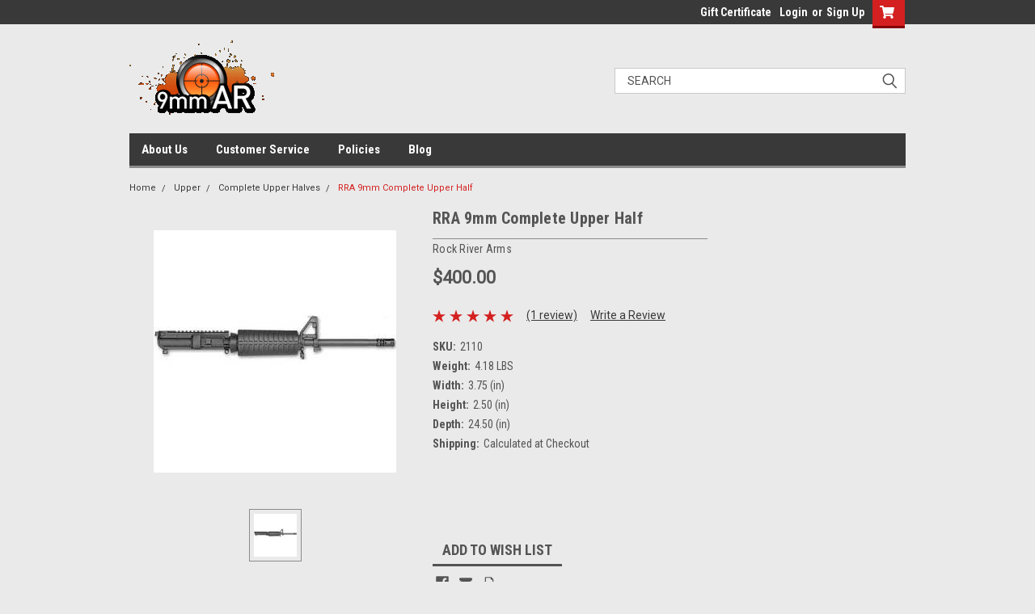

--- FILE ---
content_type: text/html; charset=utf-8
request_url: https://www.google.com/recaptcha/api2/anchor?ar=1&k=6LcjX0sbAAAAACp92-MNpx66FT4pbIWh-FTDmkkz&co=aHR0cHM6Ly85bW1hci5jb206NDQz&hl=en&v=PoyoqOPhxBO7pBk68S4YbpHZ&size=normal&anchor-ms=20000&execute-ms=30000&cb=8zg14sj8zvy5
body_size: 49416
content:
<!DOCTYPE HTML><html dir="ltr" lang="en"><head><meta http-equiv="Content-Type" content="text/html; charset=UTF-8">
<meta http-equiv="X-UA-Compatible" content="IE=edge">
<title>reCAPTCHA</title>
<style type="text/css">
/* cyrillic-ext */
@font-face {
  font-family: 'Roboto';
  font-style: normal;
  font-weight: 400;
  font-stretch: 100%;
  src: url(//fonts.gstatic.com/s/roboto/v48/KFO7CnqEu92Fr1ME7kSn66aGLdTylUAMa3GUBHMdazTgWw.woff2) format('woff2');
  unicode-range: U+0460-052F, U+1C80-1C8A, U+20B4, U+2DE0-2DFF, U+A640-A69F, U+FE2E-FE2F;
}
/* cyrillic */
@font-face {
  font-family: 'Roboto';
  font-style: normal;
  font-weight: 400;
  font-stretch: 100%;
  src: url(//fonts.gstatic.com/s/roboto/v48/KFO7CnqEu92Fr1ME7kSn66aGLdTylUAMa3iUBHMdazTgWw.woff2) format('woff2');
  unicode-range: U+0301, U+0400-045F, U+0490-0491, U+04B0-04B1, U+2116;
}
/* greek-ext */
@font-face {
  font-family: 'Roboto';
  font-style: normal;
  font-weight: 400;
  font-stretch: 100%;
  src: url(//fonts.gstatic.com/s/roboto/v48/KFO7CnqEu92Fr1ME7kSn66aGLdTylUAMa3CUBHMdazTgWw.woff2) format('woff2');
  unicode-range: U+1F00-1FFF;
}
/* greek */
@font-face {
  font-family: 'Roboto';
  font-style: normal;
  font-weight: 400;
  font-stretch: 100%;
  src: url(//fonts.gstatic.com/s/roboto/v48/KFO7CnqEu92Fr1ME7kSn66aGLdTylUAMa3-UBHMdazTgWw.woff2) format('woff2');
  unicode-range: U+0370-0377, U+037A-037F, U+0384-038A, U+038C, U+038E-03A1, U+03A3-03FF;
}
/* math */
@font-face {
  font-family: 'Roboto';
  font-style: normal;
  font-weight: 400;
  font-stretch: 100%;
  src: url(//fonts.gstatic.com/s/roboto/v48/KFO7CnqEu92Fr1ME7kSn66aGLdTylUAMawCUBHMdazTgWw.woff2) format('woff2');
  unicode-range: U+0302-0303, U+0305, U+0307-0308, U+0310, U+0312, U+0315, U+031A, U+0326-0327, U+032C, U+032F-0330, U+0332-0333, U+0338, U+033A, U+0346, U+034D, U+0391-03A1, U+03A3-03A9, U+03B1-03C9, U+03D1, U+03D5-03D6, U+03F0-03F1, U+03F4-03F5, U+2016-2017, U+2034-2038, U+203C, U+2040, U+2043, U+2047, U+2050, U+2057, U+205F, U+2070-2071, U+2074-208E, U+2090-209C, U+20D0-20DC, U+20E1, U+20E5-20EF, U+2100-2112, U+2114-2115, U+2117-2121, U+2123-214F, U+2190, U+2192, U+2194-21AE, U+21B0-21E5, U+21F1-21F2, U+21F4-2211, U+2213-2214, U+2216-22FF, U+2308-230B, U+2310, U+2319, U+231C-2321, U+2336-237A, U+237C, U+2395, U+239B-23B7, U+23D0, U+23DC-23E1, U+2474-2475, U+25AF, U+25B3, U+25B7, U+25BD, U+25C1, U+25CA, U+25CC, U+25FB, U+266D-266F, U+27C0-27FF, U+2900-2AFF, U+2B0E-2B11, U+2B30-2B4C, U+2BFE, U+3030, U+FF5B, U+FF5D, U+1D400-1D7FF, U+1EE00-1EEFF;
}
/* symbols */
@font-face {
  font-family: 'Roboto';
  font-style: normal;
  font-weight: 400;
  font-stretch: 100%;
  src: url(//fonts.gstatic.com/s/roboto/v48/KFO7CnqEu92Fr1ME7kSn66aGLdTylUAMaxKUBHMdazTgWw.woff2) format('woff2');
  unicode-range: U+0001-000C, U+000E-001F, U+007F-009F, U+20DD-20E0, U+20E2-20E4, U+2150-218F, U+2190, U+2192, U+2194-2199, U+21AF, U+21E6-21F0, U+21F3, U+2218-2219, U+2299, U+22C4-22C6, U+2300-243F, U+2440-244A, U+2460-24FF, U+25A0-27BF, U+2800-28FF, U+2921-2922, U+2981, U+29BF, U+29EB, U+2B00-2BFF, U+4DC0-4DFF, U+FFF9-FFFB, U+10140-1018E, U+10190-1019C, U+101A0, U+101D0-101FD, U+102E0-102FB, U+10E60-10E7E, U+1D2C0-1D2D3, U+1D2E0-1D37F, U+1F000-1F0FF, U+1F100-1F1AD, U+1F1E6-1F1FF, U+1F30D-1F30F, U+1F315, U+1F31C, U+1F31E, U+1F320-1F32C, U+1F336, U+1F378, U+1F37D, U+1F382, U+1F393-1F39F, U+1F3A7-1F3A8, U+1F3AC-1F3AF, U+1F3C2, U+1F3C4-1F3C6, U+1F3CA-1F3CE, U+1F3D4-1F3E0, U+1F3ED, U+1F3F1-1F3F3, U+1F3F5-1F3F7, U+1F408, U+1F415, U+1F41F, U+1F426, U+1F43F, U+1F441-1F442, U+1F444, U+1F446-1F449, U+1F44C-1F44E, U+1F453, U+1F46A, U+1F47D, U+1F4A3, U+1F4B0, U+1F4B3, U+1F4B9, U+1F4BB, U+1F4BF, U+1F4C8-1F4CB, U+1F4D6, U+1F4DA, U+1F4DF, U+1F4E3-1F4E6, U+1F4EA-1F4ED, U+1F4F7, U+1F4F9-1F4FB, U+1F4FD-1F4FE, U+1F503, U+1F507-1F50B, U+1F50D, U+1F512-1F513, U+1F53E-1F54A, U+1F54F-1F5FA, U+1F610, U+1F650-1F67F, U+1F687, U+1F68D, U+1F691, U+1F694, U+1F698, U+1F6AD, U+1F6B2, U+1F6B9-1F6BA, U+1F6BC, U+1F6C6-1F6CF, U+1F6D3-1F6D7, U+1F6E0-1F6EA, U+1F6F0-1F6F3, U+1F6F7-1F6FC, U+1F700-1F7FF, U+1F800-1F80B, U+1F810-1F847, U+1F850-1F859, U+1F860-1F887, U+1F890-1F8AD, U+1F8B0-1F8BB, U+1F8C0-1F8C1, U+1F900-1F90B, U+1F93B, U+1F946, U+1F984, U+1F996, U+1F9E9, U+1FA00-1FA6F, U+1FA70-1FA7C, U+1FA80-1FA89, U+1FA8F-1FAC6, U+1FACE-1FADC, U+1FADF-1FAE9, U+1FAF0-1FAF8, U+1FB00-1FBFF;
}
/* vietnamese */
@font-face {
  font-family: 'Roboto';
  font-style: normal;
  font-weight: 400;
  font-stretch: 100%;
  src: url(//fonts.gstatic.com/s/roboto/v48/KFO7CnqEu92Fr1ME7kSn66aGLdTylUAMa3OUBHMdazTgWw.woff2) format('woff2');
  unicode-range: U+0102-0103, U+0110-0111, U+0128-0129, U+0168-0169, U+01A0-01A1, U+01AF-01B0, U+0300-0301, U+0303-0304, U+0308-0309, U+0323, U+0329, U+1EA0-1EF9, U+20AB;
}
/* latin-ext */
@font-face {
  font-family: 'Roboto';
  font-style: normal;
  font-weight: 400;
  font-stretch: 100%;
  src: url(//fonts.gstatic.com/s/roboto/v48/KFO7CnqEu92Fr1ME7kSn66aGLdTylUAMa3KUBHMdazTgWw.woff2) format('woff2');
  unicode-range: U+0100-02BA, U+02BD-02C5, U+02C7-02CC, U+02CE-02D7, U+02DD-02FF, U+0304, U+0308, U+0329, U+1D00-1DBF, U+1E00-1E9F, U+1EF2-1EFF, U+2020, U+20A0-20AB, U+20AD-20C0, U+2113, U+2C60-2C7F, U+A720-A7FF;
}
/* latin */
@font-face {
  font-family: 'Roboto';
  font-style: normal;
  font-weight: 400;
  font-stretch: 100%;
  src: url(//fonts.gstatic.com/s/roboto/v48/KFO7CnqEu92Fr1ME7kSn66aGLdTylUAMa3yUBHMdazQ.woff2) format('woff2');
  unicode-range: U+0000-00FF, U+0131, U+0152-0153, U+02BB-02BC, U+02C6, U+02DA, U+02DC, U+0304, U+0308, U+0329, U+2000-206F, U+20AC, U+2122, U+2191, U+2193, U+2212, U+2215, U+FEFF, U+FFFD;
}
/* cyrillic-ext */
@font-face {
  font-family: 'Roboto';
  font-style: normal;
  font-weight: 500;
  font-stretch: 100%;
  src: url(//fonts.gstatic.com/s/roboto/v48/KFO7CnqEu92Fr1ME7kSn66aGLdTylUAMa3GUBHMdazTgWw.woff2) format('woff2');
  unicode-range: U+0460-052F, U+1C80-1C8A, U+20B4, U+2DE0-2DFF, U+A640-A69F, U+FE2E-FE2F;
}
/* cyrillic */
@font-face {
  font-family: 'Roboto';
  font-style: normal;
  font-weight: 500;
  font-stretch: 100%;
  src: url(//fonts.gstatic.com/s/roboto/v48/KFO7CnqEu92Fr1ME7kSn66aGLdTylUAMa3iUBHMdazTgWw.woff2) format('woff2');
  unicode-range: U+0301, U+0400-045F, U+0490-0491, U+04B0-04B1, U+2116;
}
/* greek-ext */
@font-face {
  font-family: 'Roboto';
  font-style: normal;
  font-weight: 500;
  font-stretch: 100%;
  src: url(//fonts.gstatic.com/s/roboto/v48/KFO7CnqEu92Fr1ME7kSn66aGLdTylUAMa3CUBHMdazTgWw.woff2) format('woff2');
  unicode-range: U+1F00-1FFF;
}
/* greek */
@font-face {
  font-family: 'Roboto';
  font-style: normal;
  font-weight: 500;
  font-stretch: 100%;
  src: url(//fonts.gstatic.com/s/roboto/v48/KFO7CnqEu92Fr1ME7kSn66aGLdTylUAMa3-UBHMdazTgWw.woff2) format('woff2');
  unicode-range: U+0370-0377, U+037A-037F, U+0384-038A, U+038C, U+038E-03A1, U+03A3-03FF;
}
/* math */
@font-face {
  font-family: 'Roboto';
  font-style: normal;
  font-weight: 500;
  font-stretch: 100%;
  src: url(//fonts.gstatic.com/s/roboto/v48/KFO7CnqEu92Fr1ME7kSn66aGLdTylUAMawCUBHMdazTgWw.woff2) format('woff2');
  unicode-range: U+0302-0303, U+0305, U+0307-0308, U+0310, U+0312, U+0315, U+031A, U+0326-0327, U+032C, U+032F-0330, U+0332-0333, U+0338, U+033A, U+0346, U+034D, U+0391-03A1, U+03A3-03A9, U+03B1-03C9, U+03D1, U+03D5-03D6, U+03F0-03F1, U+03F4-03F5, U+2016-2017, U+2034-2038, U+203C, U+2040, U+2043, U+2047, U+2050, U+2057, U+205F, U+2070-2071, U+2074-208E, U+2090-209C, U+20D0-20DC, U+20E1, U+20E5-20EF, U+2100-2112, U+2114-2115, U+2117-2121, U+2123-214F, U+2190, U+2192, U+2194-21AE, U+21B0-21E5, U+21F1-21F2, U+21F4-2211, U+2213-2214, U+2216-22FF, U+2308-230B, U+2310, U+2319, U+231C-2321, U+2336-237A, U+237C, U+2395, U+239B-23B7, U+23D0, U+23DC-23E1, U+2474-2475, U+25AF, U+25B3, U+25B7, U+25BD, U+25C1, U+25CA, U+25CC, U+25FB, U+266D-266F, U+27C0-27FF, U+2900-2AFF, U+2B0E-2B11, U+2B30-2B4C, U+2BFE, U+3030, U+FF5B, U+FF5D, U+1D400-1D7FF, U+1EE00-1EEFF;
}
/* symbols */
@font-face {
  font-family: 'Roboto';
  font-style: normal;
  font-weight: 500;
  font-stretch: 100%;
  src: url(//fonts.gstatic.com/s/roboto/v48/KFO7CnqEu92Fr1ME7kSn66aGLdTylUAMaxKUBHMdazTgWw.woff2) format('woff2');
  unicode-range: U+0001-000C, U+000E-001F, U+007F-009F, U+20DD-20E0, U+20E2-20E4, U+2150-218F, U+2190, U+2192, U+2194-2199, U+21AF, U+21E6-21F0, U+21F3, U+2218-2219, U+2299, U+22C4-22C6, U+2300-243F, U+2440-244A, U+2460-24FF, U+25A0-27BF, U+2800-28FF, U+2921-2922, U+2981, U+29BF, U+29EB, U+2B00-2BFF, U+4DC0-4DFF, U+FFF9-FFFB, U+10140-1018E, U+10190-1019C, U+101A0, U+101D0-101FD, U+102E0-102FB, U+10E60-10E7E, U+1D2C0-1D2D3, U+1D2E0-1D37F, U+1F000-1F0FF, U+1F100-1F1AD, U+1F1E6-1F1FF, U+1F30D-1F30F, U+1F315, U+1F31C, U+1F31E, U+1F320-1F32C, U+1F336, U+1F378, U+1F37D, U+1F382, U+1F393-1F39F, U+1F3A7-1F3A8, U+1F3AC-1F3AF, U+1F3C2, U+1F3C4-1F3C6, U+1F3CA-1F3CE, U+1F3D4-1F3E0, U+1F3ED, U+1F3F1-1F3F3, U+1F3F5-1F3F7, U+1F408, U+1F415, U+1F41F, U+1F426, U+1F43F, U+1F441-1F442, U+1F444, U+1F446-1F449, U+1F44C-1F44E, U+1F453, U+1F46A, U+1F47D, U+1F4A3, U+1F4B0, U+1F4B3, U+1F4B9, U+1F4BB, U+1F4BF, U+1F4C8-1F4CB, U+1F4D6, U+1F4DA, U+1F4DF, U+1F4E3-1F4E6, U+1F4EA-1F4ED, U+1F4F7, U+1F4F9-1F4FB, U+1F4FD-1F4FE, U+1F503, U+1F507-1F50B, U+1F50D, U+1F512-1F513, U+1F53E-1F54A, U+1F54F-1F5FA, U+1F610, U+1F650-1F67F, U+1F687, U+1F68D, U+1F691, U+1F694, U+1F698, U+1F6AD, U+1F6B2, U+1F6B9-1F6BA, U+1F6BC, U+1F6C6-1F6CF, U+1F6D3-1F6D7, U+1F6E0-1F6EA, U+1F6F0-1F6F3, U+1F6F7-1F6FC, U+1F700-1F7FF, U+1F800-1F80B, U+1F810-1F847, U+1F850-1F859, U+1F860-1F887, U+1F890-1F8AD, U+1F8B0-1F8BB, U+1F8C0-1F8C1, U+1F900-1F90B, U+1F93B, U+1F946, U+1F984, U+1F996, U+1F9E9, U+1FA00-1FA6F, U+1FA70-1FA7C, U+1FA80-1FA89, U+1FA8F-1FAC6, U+1FACE-1FADC, U+1FADF-1FAE9, U+1FAF0-1FAF8, U+1FB00-1FBFF;
}
/* vietnamese */
@font-face {
  font-family: 'Roboto';
  font-style: normal;
  font-weight: 500;
  font-stretch: 100%;
  src: url(//fonts.gstatic.com/s/roboto/v48/KFO7CnqEu92Fr1ME7kSn66aGLdTylUAMa3OUBHMdazTgWw.woff2) format('woff2');
  unicode-range: U+0102-0103, U+0110-0111, U+0128-0129, U+0168-0169, U+01A0-01A1, U+01AF-01B0, U+0300-0301, U+0303-0304, U+0308-0309, U+0323, U+0329, U+1EA0-1EF9, U+20AB;
}
/* latin-ext */
@font-face {
  font-family: 'Roboto';
  font-style: normal;
  font-weight: 500;
  font-stretch: 100%;
  src: url(//fonts.gstatic.com/s/roboto/v48/KFO7CnqEu92Fr1ME7kSn66aGLdTylUAMa3KUBHMdazTgWw.woff2) format('woff2');
  unicode-range: U+0100-02BA, U+02BD-02C5, U+02C7-02CC, U+02CE-02D7, U+02DD-02FF, U+0304, U+0308, U+0329, U+1D00-1DBF, U+1E00-1E9F, U+1EF2-1EFF, U+2020, U+20A0-20AB, U+20AD-20C0, U+2113, U+2C60-2C7F, U+A720-A7FF;
}
/* latin */
@font-face {
  font-family: 'Roboto';
  font-style: normal;
  font-weight: 500;
  font-stretch: 100%;
  src: url(//fonts.gstatic.com/s/roboto/v48/KFO7CnqEu92Fr1ME7kSn66aGLdTylUAMa3yUBHMdazQ.woff2) format('woff2');
  unicode-range: U+0000-00FF, U+0131, U+0152-0153, U+02BB-02BC, U+02C6, U+02DA, U+02DC, U+0304, U+0308, U+0329, U+2000-206F, U+20AC, U+2122, U+2191, U+2193, U+2212, U+2215, U+FEFF, U+FFFD;
}
/* cyrillic-ext */
@font-face {
  font-family: 'Roboto';
  font-style: normal;
  font-weight: 900;
  font-stretch: 100%;
  src: url(//fonts.gstatic.com/s/roboto/v48/KFO7CnqEu92Fr1ME7kSn66aGLdTylUAMa3GUBHMdazTgWw.woff2) format('woff2');
  unicode-range: U+0460-052F, U+1C80-1C8A, U+20B4, U+2DE0-2DFF, U+A640-A69F, U+FE2E-FE2F;
}
/* cyrillic */
@font-face {
  font-family: 'Roboto';
  font-style: normal;
  font-weight: 900;
  font-stretch: 100%;
  src: url(//fonts.gstatic.com/s/roboto/v48/KFO7CnqEu92Fr1ME7kSn66aGLdTylUAMa3iUBHMdazTgWw.woff2) format('woff2');
  unicode-range: U+0301, U+0400-045F, U+0490-0491, U+04B0-04B1, U+2116;
}
/* greek-ext */
@font-face {
  font-family: 'Roboto';
  font-style: normal;
  font-weight: 900;
  font-stretch: 100%;
  src: url(//fonts.gstatic.com/s/roboto/v48/KFO7CnqEu92Fr1ME7kSn66aGLdTylUAMa3CUBHMdazTgWw.woff2) format('woff2');
  unicode-range: U+1F00-1FFF;
}
/* greek */
@font-face {
  font-family: 'Roboto';
  font-style: normal;
  font-weight: 900;
  font-stretch: 100%;
  src: url(//fonts.gstatic.com/s/roboto/v48/KFO7CnqEu92Fr1ME7kSn66aGLdTylUAMa3-UBHMdazTgWw.woff2) format('woff2');
  unicode-range: U+0370-0377, U+037A-037F, U+0384-038A, U+038C, U+038E-03A1, U+03A3-03FF;
}
/* math */
@font-face {
  font-family: 'Roboto';
  font-style: normal;
  font-weight: 900;
  font-stretch: 100%;
  src: url(//fonts.gstatic.com/s/roboto/v48/KFO7CnqEu92Fr1ME7kSn66aGLdTylUAMawCUBHMdazTgWw.woff2) format('woff2');
  unicode-range: U+0302-0303, U+0305, U+0307-0308, U+0310, U+0312, U+0315, U+031A, U+0326-0327, U+032C, U+032F-0330, U+0332-0333, U+0338, U+033A, U+0346, U+034D, U+0391-03A1, U+03A3-03A9, U+03B1-03C9, U+03D1, U+03D5-03D6, U+03F0-03F1, U+03F4-03F5, U+2016-2017, U+2034-2038, U+203C, U+2040, U+2043, U+2047, U+2050, U+2057, U+205F, U+2070-2071, U+2074-208E, U+2090-209C, U+20D0-20DC, U+20E1, U+20E5-20EF, U+2100-2112, U+2114-2115, U+2117-2121, U+2123-214F, U+2190, U+2192, U+2194-21AE, U+21B0-21E5, U+21F1-21F2, U+21F4-2211, U+2213-2214, U+2216-22FF, U+2308-230B, U+2310, U+2319, U+231C-2321, U+2336-237A, U+237C, U+2395, U+239B-23B7, U+23D0, U+23DC-23E1, U+2474-2475, U+25AF, U+25B3, U+25B7, U+25BD, U+25C1, U+25CA, U+25CC, U+25FB, U+266D-266F, U+27C0-27FF, U+2900-2AFF, U+2B0E-2B11, U+2B30-2B4C, U+2BFE, U+3030, U+FF5B, U+FF5D, U+1D400-1D7FF, U+1EE00-1EEFF;
}
/* symbols */
@font-face {
  font-family: 'Roboto';
  font-style: normal;
  font-weight: 900;
  font-stretch: 100%;
  src: url(//fonts.gstatic.com/s/roboto/v48/KFO7CnqEu92Fr1ME7kSn66aGLdTylUAMaxKUBHMdazTgWw.woff2) format('woff2');
  unicode-range: U+0001-000C, U+000E-001F, U+007F-009F, U+20DD-20E0, U+20E2-20E4, U+2150-218F, U+2190, U+2192, U+2194-2199, U+21AF, U+21E6-21F0, U+21F3, U+2218-2219, U+2299, U+22C4-22C6, U+2300-243F, U+2440-244A, U+2460-24FF, U+25A0-27BF, U+2800-28FF, U+2921-2922, U+2981, U+29BF, U+29EB, U+2B00-2BFF, U+4DC0-4DFF, U+FFF9-FFFB, U+10140-1018E, U+10190-1019C, U+101A0, U+101D0-101FD, U+102E0-102FB, U+10E60-10E7E, U+1D2C0-1D2D3, U+1D2E0-1D37F, U+1F000-1F0FF, U+1F100-1F1AD, U+1F1E6-1F1FF, U+1F30D-1F30F, U+1F315, U+1F31C, U+1F31E, U+1F320-1F32C, U+1F336, U+1F378, U+1F37D, U+1F382, U+1F393-1F39F, U+1F3A7-1F3A8, U+1F3AC-1F3AF, U+1F3C2, U+1F3C4-1F3C6, U+1F3CA-1F3CE, U+1F3D4-1F3E0, U+1F3ED, U+1F3F1-1F3F3, U+1F3F5-1F3F7, U+1F408, U+1F415, U+1F41F, U+1F426, U+1F43F, U+1F441-1F442, U+1F444, U+1F446-1F449, U+1F44C-1F44E, U+1F453, U+1F46A, U+1F47D, U+1F4A3, U+1F4B0, U+1F4B3, U+1F4B9, U+1F4BB, U+1F4BF, U+1F4C8-1F4CB, U+1F4D6, U+1F4DA, U+1F4DF, U+1F4E3-1F4E6, U+1F4EA-1F4ED, U+1F4F7, U+1F4F9-1F4FB, U+1F4FD-1F4FE, U+1F503, U+1F507-1F50B, U+1F50D, U+1F512-1F513, U+1F53E-1F54A, U+1F54F-1F5FA, U+1F610, U+1F650-1F67F, U+1F687, U+1F68D, U+1F691, U+1F694, U+1F698, U+1F6AD, U+1F6B2, U+1F6B9-1F6BA, U+1F6BC, U+1F6C6-1F6CF, U+1F6D3-1F6D7, U+1F6E0-1F6EA, U+1F6F0-1F6F3, U+1F6F7-1F6FC, U+1F700-1F7FF, U+1F800-1F80B, U+1F810-1F847, U+1F850-1F859, U+1F860-1F887, U+1F890-1F8AD, U+1F8B0-1F8BB, U+1F8C0-1F8C1, U+1F900-1F90B, U+1F93B, U+1F946, U+1F984, U+1F996, U+1F9E9, U+1FA00-1FA6F, U+1FA70-1FA7C, U+1FA80-1FA89, U+1FA8F-1FAC6, U+1FACE-1FADC, U+1FADF-1FAE9, U+1FAF0-1FAF8, U+1FB00-1FBFF;
}
/* vietnamese */
@font-face {
  font-family: 'Roboto';
  font-style: normal;
  font-weight: 900;
  font-stretch: 100%;
  src: url(//fonts.gstatic.com/s/roboto/v48/KFO7CnqEu92Fr1ME7kSn66aGLdTylUAMa3OUBHMdazTgWw.woff2) format('woff2');
  unicode-range: U+0102-0103, U+0110-0111, U+0128-0129, U+0168-0169, U+01A0-01A1, U+01AF-01B0, U+0300-0301, U+0303-0304, U+0308-0309, U+0323, U+0329, U+1EA0-1EF9, U+20AB;
}
/* latin-ext */
@font-face {
  font-family: 'Roboto';
  font-style: normal;
  font-weight: 900;
  font-stretch: 100%;
  src: url(//fonts.gstatic.com/s/roboto/v48/KFO7CnqEu92Fr1ME7kSn66aGLdTylUAMa3KUBHMdazTgWw.woff2) format('woff2');
  unicode-range: U+0100-02BA, U+02BD-02C5, U+02C7-02CC, U+02CE-02D7, U+02DD-02FF, U+0304, U+0308, U+0329, U+1D00-1DBF, U+1E00-1E9F, U+1EF2-1EFF, U+2020, U+20A0-20AB, U+20AD-20C0, U+2113, U+2C60-2C7F, U+A720-A7FF;
}
/* latin */
@font-face {
  font-family: 'Roboto';
  font-style: normal;
  font-weight: 900;
  font-stretch: 100%;
  src: url(//fonts.gstatic.com/s/roboto/v48/KFO7CnqEu92Fr1ME7kSn66aGLdTylUAMa3yUBHMdazQ.woff2) format('woff2');
  unicode-range: U+0000-00FF, U+0131, U+0152-0153, U+02BB-02BC, U+02C6, U+02DA, U+02DC, U+0304, U+0308, U+0329, U+2000-206F, U+20AC, U+2122, U+2191, U+2193, U+2212, U+2215, U+FEFF, U+FFFD;
}

</style>
<link rel="stylesheet" type="text/css" href="https://www.gstatic.com/recaptcha/releases/PoyoqOPhxBO7pBk68S4YbpHZ/styles__ltr.css">
<script nonce="n34T1VnnSucBok3PPtBx5g" type="text/javascript">window['__recaptcha_api'] = 'https://www.google.com/recaptcha/api2/';</script>
<script type="text/javascript" src="https://www.gstatic.com/recaptcha/releases/PoyoqOPhxBO7pBk68S4YbpHZ/recaptcha__en.js" nonce="n34T1VnnSucBok3PPtBx5g">
      
    </script></head>
<body><div id="rc-anchor-alert" class="rc-anchor-alert"></div>
<input type="hidden" id="recaptcha-token" value="[base64]">
<script type="text/javascript" nonce="n34T1VnnSucBok3PPtBx5g">
      recaptcha.anchor.Main.init("[\x22ainput\x22,[\x22bgdata\x22,\x22\x22,\[base64]/[base64]/[base64]/[base64]/[base64]/UltsKytdPUU6KEU8MjA0OD9SW2wrK109RT4+NnwxOTI6KChFJjY0NTEyKT09NTUyOTYmJk0rMTxjLmxlbmd0aCYmKGMuY2hhckNvZGVBdChNKzEpJjY0NTEyKT09NTYzMjA/[base64]/[base64]/[base64]/[base64]/[base64]/[base64]/[base64]\x22,\[base64]\\u003d\\u003d\x22,\[base64]/DoXbCksKowprDuAVUH1/DvMOoS3MdCsK7dRoewovDnyHCn8K4BGvCr8OoK8OJw5zCrsOxw5fDncKCwqXClEROwrU/L8KSw4wFwrl2wpLCognDrMO0bi7Cl8O1a37DucOgbXJYDsOIR8Klwo/CvMOlw4nDm14cFWrDscKswp9kwovDln/Cg8Kuw6PDnsOZwrM4w57DsMKKSRLDlxhQLxXDuiJXw65BNl7DvSvCrcKVTyHDtMKgwqAHIQBzG8OYGsKtw43DmcKbwr3CpkUlclLCgMOeD8KfwoZ7dWLCjcKWwp/DoxE5SgjDrMOgSMKdwp7Ctz9ewrt7wqrCoMOhe8OIw5/CiWHChyEPw4PDvAxDwp3Dm8KvwrXCgsKOWsOVwpPCrlTCo23CgXF0w4vDgGrCvcKfHGYMe8O+w4DDlh5JJRHDkMOwDMKUwoTDozTDsMOVNcOED1NhVcOXW8OEfCcNesOMIsKzwqXCmMKMwrHDoxRIw4Bjw7/DgsObHMKPW8K0KcOeF8OeacKrw73DnlnCkmPDkVp+KcK1w7jCg8O2wpvDj8KgcsO5wqfDp0M0AirCli/DrwNHJ8K2w4bDuRTDuWY8HsO7wrtvwptSQinColUpQ8KSwqnCm8Ouw6d+a8KRN8Kmw6x0wrohwrHDgsKnwoMdTHXCv8K4wps3wrcCO8OFUMKhw5/DmjU7Y8OmB8Kyw7zDvMO1VC9Nw53DnQzDhzvCjQNdMFMsGwjDn8O6PwoTwoXCkGnCm2jCk8KSwprDmcKUWS/CnCzCoCNhcV/CuVLCphjCvMOmHDvDpcKkw53Du2B7w7plw7LCgh/[base64]/CtsOFwpbDu8KCw4kcQMKtKsOzAMOTbFQ0w6grDi/Cn8KSw5gDw6YLfQB5wrPDpxrDusOVw514wol3UsOMH8Kxwoo5w44TwoPDlizDlMKKPSp+wo3DojLCh3LChmHDtkzDuhzCrcO9wqVoZsOTXVhhO8KAW8KMAjp8JBrCgxLDksOMw5TClzxKwrwNSWAww4A8wq5awp/CrnzCmWxXw4MOSFXChcKZw6TCtcOiOGVLfcKbP1M6wolQacKPV8ONQcO/wplTw73DvMK8w71cw6dYasKvwpnCkVPDljpew6bCi8OCM8KfwrZuVXjCpjPCtcK9OMO2CsKXPzHCjVNnGcKgw6LCtMOWwrtnw4nCksKkDsOHOlxNPcO+MyxBHVXCt8Kkw7BxwpfDtwTDmMKsWsKTw7UAWsKFw6PCpsKnbHnDvHjCq8KRQ8OowpfCqS/CmgAwBcOmcMKdwrLDqj7DscODwo3CqMKgwq4wKhPCtMOjNE4KZ8KRwoNMw5xiwoHCp1h6wpEMwqjCjAkae3kwL1rCjMOMJsKIeCklw4dEV8KawpYuRsKFwrk0w4rClV40HMKvGl5dFMOnaEzCpX7Cg8ORcV3CkAt7wohmZgQpw7/DvCfCin5/[base64]/Cp8K8wph+wofCjFtbc2bDgw7Ck8OKMSbCssKbaX1qJMOTD8KtK8OnwqVfw7bChRRxJsKHO8OCGsKaNcO5XSTCiEnCvVfDscOSOMOJA8KBwqdqbMKnKMO/w60jw59kAVZIRcOrf23CjcKiwqDCucOMw7zCl8K2ZMK4VMKRdsOLPMKRw5MewrHDiS7CjmUqanHCsMOVRFnCvD0cAmPDljMCwosPVsKEUU/[base64]/[base64]/[base64]/[base64]/CkcKhB8Kww4TDuHkzSHnCmggPaBXDknNzwqEAMsOsw7BhM8K8w4lIwpMGRsKiP8Kkw6vDsMKKwqoKPFfDtkTCm0cId39qw6w+wonDvMKbw4M/ScO1w4nCviHCrS7DhH3CsMKrwp1Ow5bDhcKFTcOhb8Kxwp5/wqExHBTDqcK9wpXDlcKOM0rDusKjwpHDiDEIwqs5w4kgw7l/HnNFw6vCm8KWWQhiw4JzWw9FYMKrQsO7wqU8dWnDhcOMQ3vCmkQ+LcOwBC7ChMODMMKafgVOQGfDmcK/clpBw7nCilfDiMOND1jDuMKFLy1xw5F6w4wBwq8IwoBvRMK2dx/DusKZIsOnJExcwo/DuSLCvsOBw6l1w7wFUMOxw4sqw5B3wqbDp8OGwqI2VF9Aw6jDkcKXSMKNOCLCrC1swpLCp8Kqw7I/NwZ7w7nDqcOyaUlbwr/DhsKoXsOzw7zDsFRSQG3CuMO9ccOjw43DnyrCpMONwqHCm8OkXFw7QsOBwotswqbCtsK0wq3Ch2jDjMKNwpIaaMKawo9+H8KFwrFwLMKJKcKGw5ZlNsKRZMKewo7DkCY3w6FIwpA2wp4DGsKiwop0w6Jew41pwqDCm8Onwoh0P3/[base64]/Dp8OwworDpV3CsSNDw6cJw68Zwrthw7/[base64]/Clhw0GCkQWxhoQD1SwrsVdMKtBcKNOwjDuEfClMOXw6hJT27Dg25Nw6zCr8KdwpLCqMKuw4fDtsKOw74Qw7nCjw7CscKQbcOUwodmw7Zew6JQHMOfek7DviIqw4LCr8K5WFzCoT1zwpEQFMOXw6TDmmrCp8OdMw/DpMKmAHXDkMOlFDPCqwXDun4eZcKjw7IAw5DCk3PCrcKEw7/DvMKGR8Kewq1owp3Cs8OBwqZgwqXCm8KHMsKbw5MyQsK/Iwh4w5XCoMKPwpkLKX3DmmDCqBEZZxJ7w4/CncOqw5/[base64]/[base64]/wpYcwqbDhlPChsOJdsOIJGfCjsOzWsK4JcOOw7kJw7hOwqMfbErDvk3DlDTClMKvUmNJVS/[base64]/CiWrCjnV2wpx9w7zCkTXCs8Kow6/DuiTCug7Cnw0AL8KpWcOlwqsKcirDpcK2asOfwpbDljpzwpLDksKHbHRLwqE8ccKGw7hdw7TCoWDCpG/Do1LCnjc/w5wcBAfCmTfDsMK4wpoXbwzDr8OjYDIvw6LDgsKAw4fDoUpcY8KcwrFaw7gHJsOHJMOKTMK0wpIOP8ObPcKpUcOcwo/CjcOVYUsNUhRuKCNUw6d7wpbDtMKfeMO8ZSTDncKxT0c/VMO5PsORw5HChMKxRDFUw6nCkh/DpXTDv8O7wqTDrEZOw5UedhjCg2HCmsKHwo4kcyR9GEDDp0HCiVjCn8KjdMOwwovCsQB/woXCr8KdFMKwJMO6wpNgEcO1GFVbMcOZwrxAKD1HNcOUw7VtOltjw5bDvms4w4rDt8KPDsOeFVDDo2ATe2XDsDFyUcOIcsKaAsOhw4HDqsKzIRkZXsKzVDPDjMKTwrJeZ1g4UsO1MydKwrbCiMKjYcK3HcKtw63CtcOBHcK/[base64]/DvcOowqHDpcKjHHrCicOcwpbCqUxZR3fCkMK7FsKwBUPDv8OIDsOpGUPDlsOtB8KNJSfDlMK5LcOzwqItwrd2woDCqcKoM8Khw5Uqw7p0dGnClsOCbMOHwoDChcOZwp9Fw7zClcOHWWQWwrvDocOVwp5fw7nDmcKjw59Aw4rDrWHDlCY0BhZ/[base64]/LCw3ER/Dr8Ouw656S8OVwpLCrGhBwpnDiTHDkcK6VsKqw6JkC0I1Mz1+wpdfYx/[base64]/[base64]/DvsKCPMORBnnCqyrDr8K0wpXDuEwSfnQQwrcawocvw5LCpFDDqMKQwrPCgEQCHj0TwrosMyQjVBnCmMOzFsK6KktvPhXDjcKPIQPDvcKKV2HDpcOCPMOXwqYJwoUvTjvCo8KSwr3CkMOSw4nDscOlw7DCuMO2woPCl8OARMKVSBLDsjHCnMOOHMK/wpclenQSHynCpzwwUj7Chisww4MAT25YLcKFw4HDgMO9wrfCpmvDsUXCgmcgHMOKZcKDwr5TMnjDnlJcw40uwoHCrBltwqTCjh3Cj3weXA/DrifDszNXw4cjTcKiKMKQBWvDu8OvwrnCvcKHw6PDrcKJAMKTRsKFwppswrnCnMKdwpYdwo/CtsKMD3rCs0k6wo7DkFDCr0bCosKRwpZswoTCv07ClCFKCcOOw7bCvsO6GRnDlMO/[base64]/CmsOnDsK+bhvCvxpEw4oAKHvDgsOydMKJAWB8fMKlPkR/[base64]/[base64]/ClsKDe8OyExltRcKZfcKGw6PCpcO1w6tAe0HCkcOJwrEzcMKXw77DklrDkE4kwqgvw5Y+wqfCi0pKwqTDsmvCgMOdRVc/C2oWwr3Dj28Yw69vCwoOWARywqFew73CthrDrhrCl31Vw5cawq0/[base64]/[base64]/DlsKUA8Ktw4fDgGcuEsOWwot7XG5SwrTDrxnDkRErMljCok7CtBNAEMOFVjcZwpMOw5BywobChCnCig/[base64]/ChQfDrsOGw50Dw6fDt8OOIsOdBsKkJzLCrHUSw4vCr8KgwoTDhcOYQcOHHD9AwqFbQlfDq8OIwpF7w6TDqE7DpXXCocObfsO/w7Udw5dafnLCtV3DrxlQbTLCgmPDnsKyATDDtXpcw43CusOFw4DDjVtFw4oSFUPCqXZ7w67Dp8KUBMOIQn5uQx3DpxbCtcK6w7jDv8KtwrjCp8OJwqNSwrbCusOUT0NhwrQQw6LCsmLCjMK/w5NkW8K2w4oIJcOpw61sw6RWE0/[base64]/Ds8OMCcK9w4/CtB7DsEHDk8OZw7LDpBhqdsOKw6bChsOvMMOlwoN9wrnDtsO3WMKwXcOMw4rDt8OfIUA5wpYjKMO8GsKtw6/CnsKFST5/[base64]/DqcKvwrg+wqlpw4l1wo/DoMKLYcKESMKswpFha1dWesOob01rwogFIhNawpdNw7FIEB1DAABnw6bDiy7DoyvDvsKcwrJjw57CnSbDrMObZ0PDp2htwrTCgDtFb27CmSZlwrvCpH8cwqjCp8ObwpTDuUXChwvCgT51ORkQw73CszsBwqbCv8O+w4DDlHM5wqtcHVDCryJMwr/DrsOiBQfCqsOEPibCuh7CjsOWw7vCm8KvwqvCocOwWHbCn8O0PSgsEcKbwqjDvAcTQ2wGacKPXsK8R1fCs1DDqMO8RiXClMKNMsKmesKQw6JpCMOnf8OcGyYqDsKtwqxvS0nDscOZDsOHEcKlCWrDl8KIw4HCrsOCK0/DqyNuw4cqw6nDvcKcw4N5wp1jw7/[base64]/JW1IRGJ+wrc+TyhCwqrCvDBtKHjDrxDDscOOwqRnwqnDl8OlGsKFwpA0wrrDsg5iwrfCnRjDiDwmw6U5w7QSRMKAUsKMe8KJwr5Ow6nCi2ZSwo/DryNtw6AIw5JfPcOpw4MPJ8ObC8OuwoNhN8KaB0TCkxjCgMKmw6o1KsORwqnDqVnDssK0XcO+GMKBwoQCUjUOwrFgwpvDsMOWwoMNwrd8bV9fAFbDs8OydcKPw4LDqsKGw5FIw7gCNMKtRGDChsKkwpzCmcOEwrNGacKAbx/[base64]/CgsK+LF1rJMOJH8KHInTDuSnCiMK9w64mw5d+wpDCr0Uqcl/CvsKywrjDmsKEw6TDqw5sB1oiw702w4rCk2VwAVPCjGLDscO+w4jDlS3DgcK0IVjCvsKbHwvDpcOxw6UtWMO3wq3CrBbDv8KiF8KSRsOEwoDCkUjCksKpdsOTw7DDtiF6w6ZuX8Oawr7DpEIfwrw5wpvCgV/[base64]/ZndaNsOaw405w6QmT38Yw5PDj2nCrsKlJMOFHWDDjcKGw4pdw6szSMKTDXLDuE/Cq8OJwo9VXMKKR3cWw7HChsOow7Nvw5vDhcKfZ8OGPBVbwopOLVV2wpNvwpTCoBnDtw/CmcKYw6PDnsOecmLDpMOYD3pww7fDuSAjwoouc3NAw4vDu8OCw6vDi8Ond8KfwqnCp8OYXsOkccOfEcOIwocoYMONCcK8VcOYJmfCjVbCjlXCvsOMYiTCp8KmJnDDtcOmMcKsSMKDHMO5wp3DmAbCuMOgwpUYPMKTbMOBNW8gQcO8w7jCmMK/w5IZwq7CsxfDhMOYegvDgMK4X3NqworDi8Kkw6Aew57CsjPCn8OOw41twrfCisK8FsK3w59ieG0tJWPDn8OvNcK8wqzCmFjCk8KQwq3Ck8KfwrfDswcPDAfDiy/CknE6BDIFwo4nTsOZPQlRw7vCgCzDqXPCq8KXG8O0wp48QMO5wq/Cm2TCtSIwwqvCl8KdcFtPwrDCqV5KV8OyCjLDo8OzJsOSwqcnwogswqZDw5jCuDTCn8Omw6gcw5XDksKQwpJOJj/Cvh/DvsOiwoRuwqrClU3CgsKGwoXCvxQGVMKKwppow6s1w7Nve33DkF1OXn/Cn8OiwqPCrEdHwr0Dw5MawpbCv8O9V8KQPH7DmsO/w7HDksKtOsKAagvDpilcbcOzCXVaw6nDk1zDucO3wq57FjAtw6YywrHCs8Owwr/[base64]/XCgQw7Ujf8ODDkPCt8Olw7FTwqPDp8OVScOnwoTCl1TDtnpAwoLDoMObw57DrVfDtcO2wrDCpMOBI8OjPcKpScK9wpfCksOxO8KHw6bDm8OtwpMAXAnCt0jDul98w61yMcOMwoZYI8Osw4EFRcK1OMOewpMow6o/WiPDhcKOGmnCqhzCl0PCu8KcM8KHwqhPwqrDrypmBBAlw79NwoQgSsKWIxXDhzY/YkfDkcOqwoJKb8O9bsOmwq5cbMOEw5k1HVYdwo/Dt8KyEXXDo8OqwqvDqsK3VyR1w6k7EBxQBAbDpg9MWV1CwpXDj1BjR2BTFcOYwq3DrMK3wpDDq2ZkSCHClsKaHcKYHsO0w7DCjSYuw5c0WH3DjXQQwozDnyA2wqTDtQvCq8O/dMKzw4BXw7ZnwoFYwq5dwp0Dw5LCqi05LsOBcsKqKAjCmE3CpjghchgTwosXw6M8w6JWw6BCw6bCqMKdUcKWw6TCnRVJw4AWwoTCnwUEw4lEw5HClcKzQB3CuQcSP8OZwp86wos0w63Ds0LDo8KIw5MHNHh5wqAdw41YwrQMASdswp/Cs8KgDcOsw5zCrmE7w6M9eBZUw4nCnsKyw5NXwrjDtQQIw4HDrgNwacOpRsOWw7HCq29Hwo7DkDgTDnPCjxMtw4Axw4bDq0xjwpcVFg3CisKvwqTDo3PDkMOjwo0CUcKTSMK2ZT0KworCow/Ct8KySTp1OWw9ZX/[base64]/CkFHDosOrBTohSjg1w74/[base64]/CmMOUGExfwpXDtHzDhMORPTzCj8OuwrXDj8KdwrDDqTvCmMKSw4jCqjEzQhdUaw9sDcKmHkkYSx98KS3CoTLDml9/[base64]/dAfDhj8hIMKvwpnDlsO/f1bCrX5OwpMzw7Q/wpbDjA4MWVvDhcOhwrQHwobDj8Knw7ZhbWw8wpfDl8ORw4jDucOFwoRMQMKVwpPCrMKrY8OxdMOGDysIA8Kew4/Cl1hRwpDDlGMZw4duw43Dqx5uY8KYCsKLH8OoasOMw5AzB8OAWijDgsOuKsKRw7wrU13DvMKSw6TDnifDgzIkLnUiES4+worDgEDDsEvDjcO9MnLDqQfDtWzCiRLCkMK5wpsmw6kgWEsuwqjCgXUQw4bDsMOYwozChHErw5jDlywtXH1ow6FyT8KvwrPCrEvDrH/[base64]/[base64]/ACbDscOowpJWwpLDosO5wqjDv8KbGMOLSFRiw5otYsOTUMOfQ1oAwp10bCHDrXY8DXkdw4PChcKbwrJQwp7DtcOHBz/DrjnDv8K7PcOPwpnCnFLCjcK4MMONK8KLd3Znwr0ERMKDJsOpHcKJw6/[base64]/[base64]/ADJVWCfCi2IMw6NAfMOpw67DkmkrwoUWwqLCiCLCllPDvVvDr8KGwppzIsKrGMKmw4xbwrTDmjvCtMK6w5rDs8OhKMKafcOFPm40wrzCqWfCpRHDim8kw6Fbw7rCs8KWw6tQM8OHX8Obw4vDi8KEXcKtwpTCrFXDtl/CjBjCo3NQw5N/[base64]/CmMO5w6jDnBzCpUnDisKLawvDpXjDqXtVwoHCpsOrw4g6wp7CusKRG8KZwobCjMKgwpt0ccKVw6/DrDbDvGLDnwnDmBPDvsOMS8K7wq/DhMOnwo3Dh8ORw4/DjVrCusOWDcKJd1zCvcOBNsKkw6IyBWd6DsOwUcKGKxYLWRrDhsKEwqfCu8O6wpsEw5IAJzbDoSTDh0bDh8Obwr7DsWsGw5VdXRUlw53Dn2zDuBtuJ1DDkz1Yw7PDsCfCp8KkwobCtCnCmsOOw7p8w6oKw7JDwrrDvcOQw5HCmBNHEjtZZzU2wqbDpsOVwq/CrsKmw5nDmWbCjBQRQjtuLsK0AyTDnTBEwrDDgsKPKcKcw4ZwO8KnwpHCncKvwpsdw6HDrcOJw4XDk8KgE8KsTA3DnMK1w47CnyzDqRPDt8K3wrrCpDtPwpU9w7dHwqbDgMOpZzRbTgfCtMKTNC7ClMOow5nDiD4Ew7XDj0vDhMKEwq/DnG7CuzNyLFomwoXDg1/[base64]/CpD1gwpI3wrLDggjDvwM4BsOfZsK8wrlDw7FtDibDqBVlwplRD8K7OgJFw6csw7VUwpI8w4fDg8OuwprDrsKDwr4vw5d0wpfDr8KTeWHClMOZbcK0wr1VEsObCTg6w6JWw6DCtcK9bypZwqAnw7XDgk0Ow5hZBiF3PsKWCifCmsOkwobDgD/CngEWcU0iJcKyYMO5wrnDpQkcREXCssODOcKrQmZJFAc3w5vDj1FJN1Efw6TDrcO/woRewrbDtSctRQMnw4vDlxMLwpfDlsOGwokYw4MudVbCicOJc8ORw7YiP8Kfw7FdbH/DgsOqb8K/ZsOjZhHCsG3Cjh3CsWbCvsO4IcK9K8KQK1zDuB7DoQvDjMOjwrjCoMKAw7U/asOlwrRlOxvCqnnDiXnCqnTDmgoSXWHDlsOBw4/DmcOOwqzClWMpUy3CpgZedMK+w7/DssKqwoPCoA/[base64]/[base64]/GU00XA9twr7CkcO0wphKdsOSwpcSw6Q9w77CpMOYNihZLVDCl8OKw5/Cjx/[base64]/CtsKcRWUWIcKgw4lKwo8FR0/CoiTCvcOKwo/DhcKUOcK6wqPDnsOSDRV2RSEHD8OiRcOBwoXDsEzCkDddwr3Ch8OEwoPDryTCplfChEXDtmHCpWcUw54dwqYDwo5VwrfDsQ4/w4J6w5TCpcOpDMKcw4QMbMKnw7XDl33DmUVeUnBiKMOfRmnCqMKPw7dWUQfCiMKYF8OQIztfw5Z4BV0/I0Uzw7d9a2Jjw5Aqw7t3ZcOvwoxBR8O6wonDjk1LQ8KcwpjClsOUEsOhQcOHK3XDn8KYw7ccw5wHw79kU8K7wox4w6fCi8OBNsKJPhnCt8O0wrPCmMK+bcOUWsODw5Y+wrQjYH5two/Dq8OXwr3CmxfDhMK8w7dCwpbCrV7CjiksOMOPw6/[base64]/DnMOPw6hgw7Rtw5B/wrzCkcO4ZMO4XCF8DT7Ct8KqwqgTwo3DucKpwo82fjFKbUsVw6BjEsOEw7wIYcKTTAt4wpnCkMOIw6DDpwtRw7oLwrjCixfCrzt1D8KMw5DDvMK6w61JAAvDuRLDvcKIw4dOwo4mwrZ3wqsUwoQmIiTCvRV9ViUEGsKiTF3DvMK4IG3Cj3EUaS9/wp1awobCpHI0wrJXQjXCkyd8w4vDiCp3w4nDrk7Dmgg3D8Ovw7zDniEzwqDDin0ewop7J8OAFsKadsOCHMKxI8KNeEBzw7pQw6nDgxt7KzADwqHCgMK3MxdkwrLDukgIwrQ5woXCixPCvS/CjA3DnMO1ZMO9w6FAwq4pw7M8IcOzw7bCsnUOMcOuYGPCkHnDrsO3LAbDrCFReHZtXMKRHxUYwq4PwrLDtHhjw63DpsK2w6rCrwUbDsKMwrzDlcO/wrd0w6IrBnoWTz/[base64]/DqMOWP2ZeTnMMwqrDsmzDjiXCrDPDnMOfIsKjLcKow43CocKyODhpwo/Cv8KPCgVCw6jDhMOiwr3Dt8OsacKRVl5aw4MlwrAdwqHDicOIwp4lGnXCtsKiw7J/TXM3wp54IcKvOzjCjHECSlJnw4dQb8O1E8K5w4gAw5FfK8KUAShDwpIhwr3DrMKoBVh/w7/DgcKywqjDnsKNC3vDviNtw5LDsEQzTcO8TlsFcRjDiFPClQU4w5c0IlBuwrp1ecOiVTtXw67DsyzCpsK2w4N3wpPDscOewrzDrSgaKcK1wqrCr8KqQsKRdhrCiyfDqmzDvMO3dMKuw5YawrXDojotwptvwqnCk3hGw6/[base64]/DhlnDiVgmEzQmRcKTesOPwrc2IUbDisOqw6XDs8KDFBDCk2rCs8KwT8OIJFTDmsKkw4dSw48CwofDoi4hwrHCmzDCrcKMwq0xERVNwqk1w6PDhsOcdz/DmyrClMK2YcOESGhUwqvCoWHCgTcxX8O0w6ZzX8O7fQxQwoISIsOBfMKvYMKDK1V+wqgowq/DncOUwpHDr8OZwqxowqvDrsKIQ8O/a8OnF3/DuEnDoGfCslhywpPDksO2w4VcwrDCpcKoc8OFwpZNwp3Dj8O4w73Dg8K0wpHDpFfDjAbDtFF/B8OCJ8ObcjFxwop/wrVkwofDgcO0HUTDmk9jCcKLGFzDgjASWcONwp/[base64]/DtzR+wqZqccKTCcKHeMO4RzsJEMOFwrXCjhdtwqEZLMKPw6EIbxTDjcOdwprCssOqWcOpTFPDnwx9wpIQw6x3KBvDm8KjH8O2w5Qpf8OjM03CpcOkwqPCrhcDw65pBcKywppiRsKIRVJaw64CwpXCoMOjwr1Zw51tw6E9J1HClsK6w4nDgMO7wr58P8Oow7nCj2krwq/[base64]/DsFHCrDLCrcONwqjCjsKPX8Oewr4WwqsqTCZtQlAZw7xbw6fDvGHDosOZwo3ClsOqwoLDscKbVQ4BJhoSdhtxAT7Dg8KDwqBUw5hKPsKhR8KWw5jCs8ObE8O9wr/ClHgPH8OjDG/CjFUhw7nDvx7ClGkobMOpw5oNwq3DukJ/cT3Di8K0w681JMKbw7bDncOPTcOAwpw9fDHCkX7DmDRAw6HCgHhyfsKtFnjDtytjw5gibsKwZsKmasK/UGcqwogawrV1w4MAw5JEw5/[base64]/WRrDvcKsbcKEwrHCvsOUQH/DknvDjVDDtDQtXsKTK8OrwozCnMOGwqdfw7lgWEx+MMOfwp0ADsOXVg/CjcKtcUvDpQ4ZQzhnJU7DosKIwqEJMAzCk8KkbFzCgCnCpMKswoJTIMOzwrDCmcKRRMKCGUfDp8KrwpgWwqXCtsKMw47DrgbDgVg5w6NWwpkhw7DDmMKUwrXDpcOXQ8KmMMO0w6xBwrTDrcKjwp5Qw7/CuwhOIMKfHsOEawrClsK5ElnCl8Okw5Isw4F5w5ItKMONdcOOw7AVw4jClnLDlcK0w4nCtcOPGxA4w5cWDMKJUMOMfMKiNsK5aAXCi0ADwpXDr8Kaw6/Chlk7UsK9WBstZsOBwr1YwoBmaEvDu1oAw69xwpbDicOMw4kwUMOIwo/DkcKsGT7DoMO8w5tNw5MNw6ASOMO3w7Vxw54sEkfCu03Cs8KJw5B+w6Vnw5nDnMKSLcKLDAzCo8KNRcO9CT7DjcKuPw3DuAhjYx/DvjzDplZdWsOaGcKLwrzDrMK+bcKzwp07wq8mQG80wqFnw5vCtMOBIsKfw7QewpQ2eMK/wpPCnMKqwpkVE8OIw4p8wpTCsWDCkMOsw4DCgMKvw4BHK8KMQ8ONwrvDsh3CnsKNwoswdiENa0bCm8KIYGInF8KoW2vClcOMw7rDmzoQw5/[base64]/[base64]/[base64]/[base64]/wqNew7/ChicUI8Kqw4VfXcOmwoEZWz5hw4olw58cwrrDrMO/w4fDsHFwwpQ4w4vDnghrTsOWwqd+XcKpJ23CuzPDjkMVe8KkXH3ChjxxE8KuB8Odw4DCqj/DuX0cwp83wpdUw49Tw5/DjsOJwr/Dl8KjbjfDmTtsc2JWBTICwpRpwqsEwrt9w7FfKgHDpR7CvsKMwqdGw6dww6fCg0oSw6rCiDnDicK6w5nCvGzDihLCrcOFAD9aNMOOw5Viwr7CmsO+woxvwp14w5I2XMOEwp3DjsKkTlLCn8Oywqwdw77Dsiouw7jDt8KAPlYTeBfDqh8Tf8OHe1/DusKEwpzDjnLCjcOow5/[base64]/Cj8Ocw7jCsMOhw7/Cn0A/wq3Cqx/Cr8OUPEUESBk3w5HCtcOmw7LClMK5w741aCJAZl8vwrvDkRbDimrCmsKjw7DDgMKwEn3DgEXDhcKXw77DoMOTwpkoFmLCkzooRzXDrsOoRUfCjQrDnMO9wq/[base64]/[base64]/cSocYFFtYMOQUgvDpcKBRMO7w7k+MVArwrdtUMOZCsKnfcOmw7lywoM1NsOWwrV7EMKrw7EDw6lSacKoUsOkLcOiOVBxwp/ChXbDvsOcwpXDrcKYEcKJEWseJGswSHANwqs5PHPDlMOewrkmDTw0w48CIUTCq8ODwobCnWDDhMOGWsOcIMK9wq8sZsOGen8QLHE2SS3DsU7Dl8KJJ8KPwrbCqsK2TCfCmMKMeVLDmMK2IyIYLsK2YMOxwoLDtTHCnsOuw5TDosOswrfDpX1nBBM6w4sRZC/Cl8K6w6Q3wo0Cw6IAwr/[base64]/CgnV3w4/DrnF9MFFEZ8KQw5koH8KsAcOmaMOFD8OgFzM1wrNMMj/Du8K9wpbDlWjClmgww7cCEcKmH8OJwprCqUIYW8Oow4DDrzRKw6HDlMOxw6NjwpbCk8KDUWrDicO1WyA7w7zCssOEw6cVwrUEw6vDpDghwrvDlFVGw7LCnsO4ZsKZwqoEBcOjwrtgwqMUw7fDiMKhwpUzKsK4w73CnsKKwoEvwrjCicK+wp/Dj1rDj2EvSUfDtR0YBjZAO8KbIsO0w7UZwoV7w5nDkUoPw6Qaw4zDhwjCvsK3wpnDvMOsHcK3w6hJwqJtME1XQcO+w5Etw6vDo8OXwpDCtXXDssOiFzQcV8OFKR92RQ88TCbDsDgxw4rCmXcGDcKOEMKJw6LCkkzCnE00wpBxbcOlDQctwptWJnXDmMKBw59vwqh5en/DtnZWTMKJw5A+J8OZNmzCtcKlwoDDshnDnsOCwp9rw7lobsOPQMK6w7HDmMK/Tg3ChMOzw6/Ch8OLNSPCiWnDuipvwrkCwq3CvcKjQmPDrx7CuMOGOC3CtsOzwotSLsO+w48iw48eOAspU8OBI1/[base64]/wqDCjldww5HCocO+wrpoDFzCmmZEJmXCii07wpPDuCbCr3vCigV/wqoMwpLCh09RGkkme8KOMW0wYcKsw4Mvwr05wpQBw5haMx/Dkh4reMOobsKnw5vCnMOwwp7Cr0M0ScO+w5IoS8OPKUYnB2A4wp0uwql+wqjDn8KeNsOHwobDgsO/[base64]/[base64]/w5XDiBTDsx5LwpwhKWZbVkXDgn/[base64]/JkpIFHHDmMKhYRQeSsOGDcK0VsKuw7jCgcOacMOQXcOVwqMkTkvCoMO1wozCkMOXw70Lw5vCgTBMY8O/EDrDgsOFCjRzwrNewqEHB8OlwqJ6w6VNw5DCpR3DjMOlb8K/woxQwrVGw6TCui8xw6bDtX/[base64]/CmE92woPDtmvDqlzCksKaFMKkScK7RcOpwrw8wrjDpAvCgcOjw4tUw7ImZVQ7w6xlTW9zw4cQwqhkw4ptw5LCl8OhT8OIwqjDm8ObJ8OEfgFWLcKtdg3DjWnCtT/[base64]/w4dQwrknYFYGI8KwJMKPwrpbwr8Mw6lELsKQw6ldwoBOUMKwVsK4w5AKwo/[base64]/CuMOCw6bCjsKewoLCp8KjasKvX8Kaw5fCs2TCkcKNw5lsworChD19w5/DtMKwPwAFw6bCinTDuwzDhsKhw7jDvlkWwqJwwo7CgMOWI8KTZ8OPJltEISQ8UMKAwp48w6cEaGgeS8OWA3gRPzXDsjk5ecKzMRwCN8KwI1vChGnDgFgcw5Ntw7bCqMOiwrNhwp3Do3k6JxN7wr/CqMOpw6DCiETDhy3DsMOvwq9Zw4bCpANHwoTCkhnDr8KKw6LDiAYgwpslw5phw6bCgUfDimzCjGvDrsKUdhPCtsKJw57Dk0sMw48lJcO3w49JH8KDB8O2w7/CosKxGCfDisOFw75xw41iwp7CrhZHOVfCp8ODw7nCskpxDcOiw5TCl8KHQAvDvsOPw5N1UsOUw7M/[base64]/Dm8OPwo9qFMKIwoHDk8OMw5LCqsKcwqlfJwPDoSNWfsOdwrfCpMO7w7LDiMKAw63ChsK3LMOibFHCqcO2wowGFkRUCcOXelvDgsKHwo3Dm8O1c8Ogw6/[base64]/Di8KjAsOQWcOww7LCmMKxIMOiOsOkwpANwpo+w53CjcKXw49iwpZaw6/ChsKWA8KEGsKvd2/[base64]/DtMKXwofDt1x7wq0jw501w4nDuMKjTcKcw4wMZsKPScKaUkzCicKwwqtQw4rCpQXDmywGaTrCqDczw4zDthkzTCnCvzTDpMOUbMKNw4wSZg3ChMKwb3B6wrPCpcKqwofCscKAVMKzwq9gNBjCrsODcmNhw7PCh0PCrsKyw7PDvELDkm/Ch8K3VUx3BcKyw6IZKFnDo8KjwpUcG2HCk8KsQ8KmOy0EO8KgdBkZGsKka8KfG3EcacKbwrzDssKdJMKaPw\\u003d\\u003d\x22],null,[\x22conf\x22,null,\x226LcjX0sbAAAAACp92-MNpx66FT4pbIWh-FTDmkkz\x22,0,null,null,null,1,[21,125,63,73,95,87,41,43,42,83,102,105,109,121],[1017145,536],0,null,null,null,null,0,null,0,null,700,1,null,0,\[base64]/76lBhnEnQkZnOKMAhnM8xEZ\x22,0,0,null,null,1,null,0,0,null,null,null,0],\x22https://9mmar.com:443\x22,null,[1,1,1],null,null,null,0,3600,[\x22https://www.google.com/intl/en/policies/privacy/\x22,\x22https://www.google.com/intl/en/policies/terms/\x22],\x22V5lalyZ7qPbMAeO5mTzP9Zl3YSwQkzQGsDjaxeYTb5w\\u003d\x22,0,0,null,1,1769126670716,0,0,[155],null,[18,202,80,58,32],\x22RC-neiW5xtoIqYKLQ\x22,null,null,null,null,null,\x220dAFcWeA6hqA5GFi_R5bMGNAA39zv-R82mklfoMUqecu5I7cu-CmMa2xcmGDsZEiH63G56wAv45-1A0pOAnUUwegiOY0gvkORfaw\x22,1769209470876]");
    </script></body></html>

--- FILE ---
content_type: text/plain
request_url: https://www.google-analytics.com/j/collect?v=1&_v=j102&a=2082887807&t=pageview&_s=1&dl=https%3A%2F%2F9mmar.com%2Frra-9mm-complete-upper-half%2F&ul=en-us%40posix&dt=RRA%209mm%20Complete%20Upper%20Half%20-%209mmAR&sr=1280x720&vp=1280x720&_u=IEBAAAATAAAAACAAI~&jid=1431755632&gjid=2013785762&cid=628709448.1769123070&tid=UA-18203773-1&_gid=425457090.1769123070&_r=1&_slc=1&z=2009475954
body_size: -448
content:
2,cG-0V55B2M058